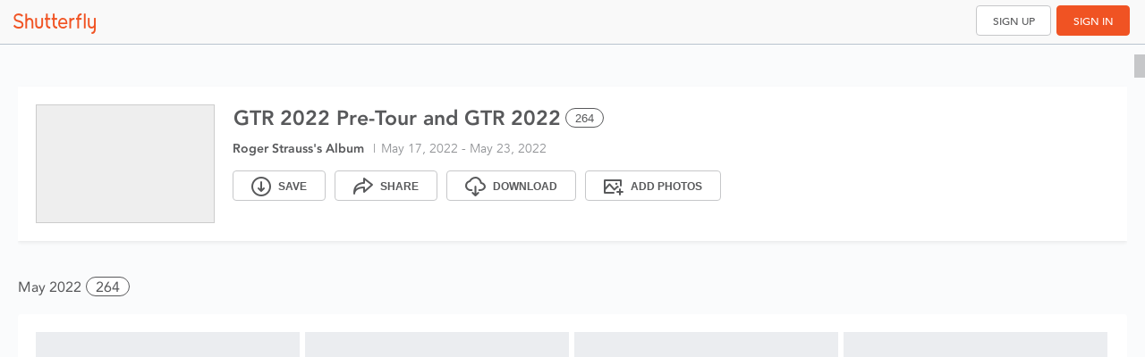

--- FILE ---
content_type: text/html; charset=utf-8
request_url: https://photos.shutterfly.com/story_invite/5fefa9d0-2fa2-45f8-bfc0-873b530bc190?cid=SHARALLI&_branch_match_id=1542635179637170648&_branch_referrer=H4sIAAAAAAAAA8soKSkottLXz8nMy9YrzigtKUktSsup1EvOz9XP8zWyCDcqMcwoTLKvK0pNSy0qysxLj08qyi8vTi2ydc4oys9NBQAn4OrWQQAAAA%3D%3D
body_size: 3678
content:
<!DOCTYPE html>
<!--[if IE 8]>    <html class="lt-ie10 lt-ie9"> <![endif]-->
<!--[if IE 9]>    <html class="lt-ie10"> <![endif]-->
<!--[if gt IE 9]><!--> <html> <!--<![endif]-->
    <head>
        <meta charset="utf-8">
        <meta name="viewport" content="user-scalable=no, initial-scale=1.0, maximum-scale=1.0, width=device-width">
        <meta name="apple-mobile-web-app-capable" content="yes">
        <meta name="apple-mobile-web-app-status-bar-style" content="black">
        <meta name="google" value="notranslate">
        <meta name="pinterest" content="nopin" />
        <meta content="Shutterfly Photos. Finally, the perfect solution for all your photos. Effortlessly gather, quickly find, and magically create." name="description" /><meta content="Shutterfly, ThisLife, Online photo storage, online photo sharing, photo gifts, photos" name="keywords" /><meta content="summary" name="twitter:card" /><meta content="@shutterfly" name="twitter:site" /><meta content="Shutterfly Photos. Finally, the perfect solution for all your photos." name="twitter:title" /><meta content="Shutterfly Photos helps you gather and organize your photos and videos so you can easily find, share and enjoy them anywhere." name="twitter:description" /><meta content="https://photos.shutterfly.com/story_invite/5fefa9d0-2fa2-45f8-bfc0-873b530bc190?cid=SHARALLI&amp;_branch_match_id=1542635179637170648&amp;_branch_referrer=H4sIAAAAAAAAA8soKSkottLXz8nMy9YrzigtKUktSsup1EvOz9XP8zWyCDcqMcwoTLKvK0pNSy0qysxLj08qyi8vTi2ydc4oys9NBQAn4OrWQQAAAA%3D%3D" name="twitter:url" /><meta content="//d1ftt6yfh3p68d.cloudfront.net/logos/Shutterfly-Logo-Icon1024.png" name="twitter:image" /><meta content="Shutterfly Photos" name="og:site_name" /><meta content="https://photos.shutterfly.com/story_invite/5fefa9d0-2fa2-45f8-bfc0-873b530bc190?cid=SHARALLI&amp;_branch_match_id=1542635179637170648&amp;_branch_referrer=H4sIAAAAAAAAA8soKSkottLXz8nMy9YrzigtKUktSsup1EvOz9XP8zWyCDcqMcwoTLKvK0pNSy0qysxLj08qyi8vTi2ydc4oys9NBQAn4OrWQQAAAA%3D%3D" name="og:url" /><meta content="Shutterfly Photos. Finally, the perfect solution for all your photos." name="og:title" /><meta content="Shutterfly Photos helps you gather and organize your photos and videos so you can easily find, share and enjoy them anywhere." name="og:description" /><meta content="//d1ftt6yfh3p68d.cloudfront.net/logos/Shutterfly-Logo-Icon1024.png" name="og:image" /><meta content="178406241888" name="fb:app_id" />
        <link rel="stylesheet" type="text/css" href="https://d1ftt6yfh3p68d.cloudfront.net/cm-fonts-avenir/css/photos.css" />

<style type="text/css">
  @font-face {
    font-family: 'JeffScriptBold';
    src: url('/assets/jeffscripbold-webfont.eot');
    src: url('/assets/jeffscripbold-webfont.eot?#iefix'), url('/assets/jeffscripbold-webfont.woff'), url('/assets/jeffscripbold-webfont.ttf'), url('/assets/jeffscripbold-webfont.svg#JeffScriptBold');
    font-weight: normal;
    font-style: normal;
  }

  /* cyrillic-ext */
  @font-face {
    font-family: 'Montserrat';
    font-style: normal;
    font-weight: 400;
    font-display: swap;
    src: local('Montserrat Regular'), local('Montserrat-Regular'), url(https://fonts.gstatic.com/s/montserrat/v14/JTUSjIg1_i6t8kCHKm459WRhyyTh89ZNpQ.woff2) format('woff2');
    unicode-range: U+0460-052F, U+1C80-1C88, U+20B4, U+2DE0-2DFF, U+A640-A69F, U+FE2E-FE2F;
  }

  /* cyrillic */
  @font-face {
    font-family: 'Montserrat';
    font-style: normal;
    font-weight: 400;
    font-display: swap;
    src: local('Montserrat Regular'), local('Montserrat-Regular'), url(https://fonts.gstatic.com/s/montserrat/v14/JTUSjIg1_i6t8kCHKm459W1hyyTh89ZNpQ.woff2) format('woff2');
    unicode-range: U+0400-045F, U+0490-0491, U+04B0-04B1, U+2116;
  }

  /* vietnamese */
  @font-face {
    font-family: 'Montserrat';
    font-style: normal;
    font-weight: 400;
    font-display: swap;
    src: local('Montserrat Regular'), local('Montserrat-Regular'), url(https://fonts.gstatic.com/s/montserrat/v14/JTUSjIg1_i6t8kCHKm459WZhyyTh89ZNpQ.woff2) format('woff2');
    unicode-range: U+0102-0103, U+0110-0111, U+1EA0-1EF9, U+20AB;
  }

  /* latin-ext */
  @font-face {
    font-family: 'Montserrat';
    font-style: normal;
    font-weight: 400;
    font-display: swap;
    src: local('Montserrat Regular'), local('Montserrat-Regular'), url(https://fonts.gstatic.com/s/montserrat/v14/JTUSjIg1_i6t8kCHKm459WdhyyTh89ZNpQ.woff2) format('woff2');
    unicode-range: U+0100-024F, U+0259, U+1E00-1EFF, U+2020, U+20A0-20AB, U+20AD-20CF, U+2113, U+2C60-2C7F, U+A720-A7FF;
  }

  /* latin */
  @font-face {
    font-family: 'Montserrat';
    font-style: normal;
    font-weight: 400;
    font-display: swap;
    src: local('Montserrat Regular'), local('Montserrat-Regular'), url(https://fonts.gstatic.com/s/montserrat/v14/JTUSjIg1_i6t8kCHKm459WlhyyTh89Y.woff2) format('woff2');
    unicode-range: U+0000-00FF, U+0131, U+0152-0153, U+02BB-02BC, U+02C6, U+02DA, U+02DC, U+2000-206F, U+2074, U+20AC, U+2122, U+2191, U+2193, U+2212, U+2215, U+FEFF, U+FFFD;
  }
</style>
        <link rel="stylesheet" href="//d3j6qtaf6p78dj.cloudfront.net/assets/20260121-1709-f1bcd61/modules/share/manifest-31684b77dec31a5753f4305affbcf563083c5083d8d43edf29115198cfb0c825.css" />
        <title>Shutterfly</title>
        <meta http-equiv="Content-Type" content="text/html; charset=iso-8859-1" />
        
<script src="//cdn.staticsfly.com/sfly-sso-client/dist/zuul.js" type="text/javascript"></script>

        <meta name="csrf-param" content="authenticity_token" />
<meta name="csrf-token" content="ueJXXzkMqAPcKRpzXdp8fYwdWjxP61BUY_7hk-tmXIeF02JzZA-ia8towz75rS24sdI1gDrpcMFy2vTre0FwvQ" />
    </head>
    <body>
        <div id="general-live-region" class="sr-only" aria-live="assertive" aria-atomic="true"></div>
        <div id="main_wrap">
            <div class="loading-wrap">
                <div id="clouds">
                    <span></span>
                    <h3>Loading Photos&hellip;</h3>
                </div>
            </div>
        </div>
        <!-- Javascript at the bottom -->
        <script src="//ajax.googleapis.com/ajax/libs/jquery/1.7.2/jquery.min.js"></script><script>window.jQuery || document.write('<script src="//d3j6qtaf6p78dj.cloudfront.net/assets/20260121-1709-f1bcd61/lib/jquery-1.7.2.min-1ec1c321e830761ff2f5bc09e4e59fbbde464ed1a1f4003e948fbf81a0895fa3.js" type="text/javascript"><\/script>');</script>
        <script>
  (function(){
    // 1 place for all our fingerprinted assets passed to JS
    window.ThisLife = window.ThisLife || {};
    var TM = ThisLife.manifest = {
      sitecatalyst: "//d3j6qtaf6p78dj.cloudfront.net/assets/20260121-1709-f1bcd61/lib/sitecatalyst-5dffdfc98bef3d0ccd7140e0d5c19c83acc48361c65a222d5f5142c4da013da9.js",
      macUploader: "https://sflyphotos-static.s3.amazonaws.com/uploaders/mac/shutterfly_uploader.dmg",
      winUploader: "https://sflyphotos-static.s3.amazonaws.com/uploaders/win/shutterfly_uploader.exe",
      macPhotosExtension: "https://sflyphotos-static.s3.amazonaws.com/uploaders/mac/shutterfly_share_extension.dmg",
      macPhotosExtnInstructions: "https://www.shutterfly.com/downloads/install_pl.jsp?pl=macphoto&d=0",
      swipeview: "//d3j6qtaf6p78dj.cloudfront.net/assets/20260121-1709-f1bcd61/lib/swipeview-d71c540f6482b11cdf83dde22d5320676ae2ea44d9494df77d0e8c4b0c20e469.js",
      jCrop: "//d3j6qtaf6p78dj.cloudfront.net/assets/20260121-1709-f1bcd61/lib/jquery.jcrop-d7de0f50e069d336695e9d01d9a06e3b625e95dcf48076f5b7ea3541e4f6eb0d.js",
      afs: "//d3j6qtaf6p78dj.cloudfront.net/assets/20260121-1709-f1bcd61/lib/afs-min-8752ec82b07821dcb1e515949306e325b12a746e4caf112373d29380f4d99e16.js",
    };
  }());
</script>

        
        <script src="//d3j6qtaf6p78dj.cloudfront.net/assets/20260121-1709-f1bcd61/share/manifest-f86bf64af72fba8de3b5d358ef8a2c9b5716abc2aa96724e8525836702b81363.js"></script>

        <script>

    function getCookieFS(name) {
        try {
            var match = document.cookie.match(new RegExp('(^| )' + name + '=([^;]+)'));
            if (match !== null && match.length === 3) {
                return match[2];
            } else {
                return null;
            }
        } catch (err) {
            console.warn("FS: unexpected exception in getcookie : " + err);
            return null;
        }
    }

    if (getCookieFS('FSForPhotos') !== null && getCookieFS('FSreal') !== null) {
        // FS code start
        window['_fs_debug'] = false;
        window['_fs_host'] = 'fullstory.com';
        window['_fs_org'] = 'HZB6B';
        window['_fs_namespace'] = 'FS';
        (function (m, n, e, t, l, o, g, y) {
            if (e in m) {
                if (m.console && m.console.log) {
                    m.console.log('FullStory namespace conflict. Please set window["_fs_namespace"].');
                }
                return;
            }
            g = m[e] = function (a, b, s) {
                g.q ? g.q.push([a, b, s]) : g._api(a, b, s);
            };
            g.q = [];
            o = n.createElement(t);
            o.async = 1;
            o.src = 'https://' + _fs_host + '/s/fs.js';
            y = n.getElementsByTagName(t)[0];
            y.parentNode.insertBefore(o, y);
            g.identify = function (i, v, s) {
                g(l, {uid: i}, s);
                if (v) g(l, v, s)
            };
            g.setUserVars = function (v, s) {
                g(l, v, s)
            };
            g.event = function (i, v, s) {
                g('event', {n: i, p: v}, s)
            };
            g.shutdown = function () {
                g("rec", !1)
            };
            g.restart = function () {
                g("rec", !0)
            };
            g.consent = function (a) {
                g("consent", !arguments.length || a)
            };
            g.identifyAccount = function (i, v) {
                o = 'account';
                v = v || {};
                v.acctId = i;
                g(o, v)
            };
            g.clearUserCookie = function () {
            };
        })(window, document, window['_fs_namespace'], 'script', 'user');
        // FS code end
    }

</script>

        <script type="text/javascript">
  window.$sflyBridge = 'loading';
</script>

<!-- DTL -->
<script type="text/javascript">
  try {
    var dtlUrl = "https://www.shutterfly.com/rest/omnitureDTL/adobeDTM.siteCatalyst.DTL";
    document.write("<script type=\"text\/javascript\" src=\"" + dtlUrl + "\"><\/script>");
  } catch(ex) {
    console.warn(ex.message);
  }
</script>


<!-- Fill DTL with initial data. -->
<script type="text/javascript">
  if (window.DTLSiteFeatureEnabled) {
    var data = {
      delayedPageLoad: true
    };

    try {
      window.$omnitureDTL.putOmnitureJSPData(location.origin, data);
    } catch (ex) {
      console.warn(ex.message);
    }
  }
</script>

<!-- Adobe SatelliteLib -->
<script type="text/javascript">
  if (window.DTLSiteFeatureEnabled && window.SatelliteLibURL) {
    try {
      document.write("<script type=\"text\/javascript\" src=\"" + window.SatelliteLibURL + "\"\><\/script>");
    } catch(ex) {
      console.warn(ex.message);
    }
  }
</script>

          <div class="mboxDefault"></div>
          <script type="text/javascript">
            ThisLife.Helper.Features.startTestAndTarget({"ip":"NEW_AUTH","upload_source":"UPP_DROPDOWN","bump_timeout":"UPLOAD_TIMEOUT_TEST","albumReceiver":"ALBUM_RECEIVER","magicshop":"MAGICSHOP_ENABLED","webTest":"PHOTOS_WEB_TEST"}, 5000);
          </script>
        <script type="text/javascript">
            (function(b,r,a,n,c,h,_,s,d,k){if(!b[n]||!b[n]._q){for(;s<_.length;)c(h,_[s++]);d=r.createElement(a);d.async=1;d.src="https://cdn.branch.io/branch-latest.min.js";k=r.getElementsByTagName(a)[0];k.parentNode.insertBefore(d,k);b[n]=h}})(window,document,"script","branch",function(b,r){b[r]=function(){b._q.push([r,arguments])}},{_q:[],_v:1},"addListener applyCode banner closeBanner creditHistory credits data deepview deepviewCta first getCode init link logout redeem referrals removeListener sendSMS setBranchViewData setIdentity track validateCode".split(" "), 0);
            branch.init("key_live_nfwlg2V4nUnAtIehHW61zafgCAnYnfZV");
            (function() {
                require(['ThisLife.ShareApplication'], function(ShareApplication){
                    ThisLife.app = new ShareApplication();
                    ThisLife.app.start();
                });
            }())
        </script>
    </body>
</html>


--- FILE ---
content_type: text/css
request_url: https://cdn.staticsfly.com/share-widget/builds/sharewidget-20250529-241-3fbeb7f0-d301/dist/css/share.css
body_size: 16763
content:
@font-face{font-family:Avenir LT;font-weight:200;src:url(https://cdn.staticsfly.com/css/fonts/3511a780-31ca-4ee1-9083-89b1b7185748.eot?iefix);src:local("Avenir LT W01 35 Light"),url(https://cdn.staticsfly.com/css/fonts/d60d9067-a8cc-48e8-a300-9bd2a5711c3c.woff2) format("woff2"),url(https://cdn.staticsfly.com/css/fonts/c4352a95-7a41-48c1-83ce-d8ffd2a3b118.woff) format("woff"),url(https://cdn.staticsfly.com/css/fonts/3e419b5b-c789-488d-84cf-a64009cc308e.ttf) format("truetype"),url(https://cdn.staticsfly.com/css/fonts/ca038835-1be3-4dc5-ba25-be1df6121499.svg#ca038835-1be3-4dc5-ba25-be1df6121499) format("svg");*src: url(https://cdn.staticsfly.com/css/fonts/3511a780-31ca-4ee1-9083-89b1b7185748.eot?iefix) format("eot"); font-display: swap;{}}@font-face{font-family:Avenir LT;font-weight:300;src:url(https://cdn.staticsfly.com/css/fonts/4f32268f-fd86-4960-b72c-4bb1ba75ec6f.eot?iefix);src:local("Avenir LT W01 45 Book"),url(https://cdn.staticsfly.com/css/fonts/ae997def-3475-4eea-881e-512aab6849ab.woff2) format("woff2"),url(https://cdn.staticsfly.com/css/fonts/939cba03-5b40-4d01-9bc5-7589eca863db.woff) format("woff"),url(https://cdn.staticsfly.com/css/fonts/849bc5b9-a2ff-4343-977b-26ba8bd24a60.ttf) format("truetype"),url(https://cdn.staticsfly.com/css/fonts/f67fa3b5-c1d1-488f-8e60-a828b9ad56a4.svg#f67fa3b5-c1d1-488f-8e60-a828b9ad56a4) format("svg");*src: url(https://cdn.staticsfly.com/css/fonts/4f32268f-fd86-4960-b72c-4bb1ba75ec6f.eot?iefix) format("eot"); font-display: swap;{}}@font-face{font-family:Avenir LT;font-weight:400;src:url(https://cdn.staticsfly.com/css/fonts/2f5a6074-badc-4e08-83f1-ed67fe5c3d7c.eot?iefix);src:local("Avenir LT W01 55 Roman"),url(https://cdn.staticsfly.com/css/fonts/73cdae28-e658-48a5-8c69-b29d06ea3489.woff2) format("woff2"),url(https://cdn.staticsfly.com/css/fonts/b9ebb19d-88c1-4cbd-9baf-cf51972422ec.woff) format("woff"),url(https://cdn.staticsfly.com/css/fonts/5ed4f98e-9044-4810-88ff-74d412c1351f.ttf) format("truetype"),url(https://cdn.staticsflstaticsfly.com/css/fonts/4cb16859-16ca-4342-b89c-292dc83266af.svg#4cb16859-16ca-4342-b89c-292dc83266af) format("svg");*src: url(https://cdn.staticsfly.com/css/fonts/2f5a6074-badc-4e08-83f1-ed67fe5c3d7c.eot?iefix) format("eot"); font-display: swap;{}}@font-face{font-family:Avenir LT;font-weight:600;src:url(https://cdn.staticsfly.com/css/fonts/212ab03d-5db2-4d6a-b94c-171cc702aa51.eot?iefix);src:local("Avenir LT W01 65 Medium"),url(https://cdn.staticsfly.com/css/fonts/6a1f1913-e448-4581-8ed2-e8b89b782781.woff2) format("woff2"),url(https://cdn.staticsfly.com/css/fonts/2cac77ec-9bc0-4ee7-87e4-27650190744f.woff) format("woff"),url(https://cdn.staticsfly.com/css/fonts/aaf11848-aac2-4d09-9a9c-aac5ff7b8ff4.ttf) format("truetype"),url(https://cdn.staticsfly.com/css/fonts/294099f3-8d00-4676-afc5-5e9d8d43ad69.svg#294099f3-8d00-4676-afc5-5e9d8d43ad69) format("svg");*src: url(https://cdn.staticsfly.com/css/fonts/212ab03d-5db2-4d6a-b94c-171cc702aa51.eot?iefix) format("eot"); font-display: swap;{}}@font-face{font-family:Avenir LT;font-weight:700;src:url(https://cdn.staticsfly.com/css/fonts/f61bf0f6-c193-4100-b940-12a1a01dcee5.eot?iefix);src:local("Avenir LT W01 85 Heavy"),url(https://cdn.staticsfly.com/css/fonts/2403c80e-44ad-45dd-b9b9-5de6571f1a0e.woff2) format("woff2"),url(https://cdn.staticsfly.com/css/fonts/7147ec3a-8ff8-4ec9-8c5c-bd1571dc6ae6.woff) format("woff"),url(https://cdn.staticsfly.com/css/fonts/d1dc54b2-878d-4693-8d6e-b442e99fef68.ttf) format("truetype"),url(https://cdn.staticsfly.com/css/fonts/731dd4d3-64da-427d-ba61-01575b3cf3f7.svg#731dd4d3-64da-427d-ba61-01575b3cf3f7) format("svg");*src: url(https://cdn.staticsfly.com/css/fonts/f61bf0f6-c193-4100-b940-12a1a01dcee5.eot?iefix) format("eot"); font-display: swap;{}}@font-face{font-family:Avenir LT;font-weight:800;src:url(https://cdn.staticsfly.com/css/fonts/a24b3f55-c8c8-41a1-a77e-7cdf417d82f6.eot?iefix);src:local("Avenir LT W01 95 Black"),url(https://cdn.staticsfly.com/css/fonts/f079f0a2-f543-4abb-8654-a392e330769f.woff2) format("woff2"),url(https://cdn.staticsfly.com/css/fonts/5a05cf7f-f332-456f-ae67-d8c26e0d35b3.woff) format("woff"),url(https://cdn.staticsfly.com/css/fonts/c33278bc-988e-440b-b4be-6acc095e6044.ttf) format("truetype"),url(https://cdn.staticsfly.com/css/fonts/7bdad4a5-289b-42f9-b6fa-c5883b9e9f23.svg#7bdad4a5-289b-42f9-b6fa-c5883b9e9f23) format("svg");*src: url(https://cdn.staticsfly.com/css/fonts/a24b3f55-c8c8-41a1-a77e-7cdf417d82f6.eot?iefix) format("eot"); font-display: swap;{}}@font-face{font-family:"Avenir LT W01 35 Light";src:url(https://cdn.staticsfly.com/css/fonts/3511a780-31ca-4ee1-9083-89b1b7185748.eot?iefix);src:local("Avenir LT W01 35 Light"),url(https://cdn.staticsfly.com/css/fonts/d60d9067-a8cc-48e8-a300-9bd2a5711c3c.woff2) format("woff2"),url(https://cdn.staticsfly.com/css/fonts/c4352a95-7a41-48c1-83ce-d8ffd2a3b118.woff) format("woff"),url(https://cdn.staticsfly.com/css/fonts/3e419b5b-c789-488d-84cf-a64009cc308e.ttf) format("truetype"),url(https://cdn.staticsfly.com/css/fonts/ca038835-1be3-4dc5-ba25-be1df6121499.svg#ca038835-1be3-4dc5-ba25-be1df6121499) format("svg");*src: url(https://cdn.staticsfly.com/css/fonts/3511a780-31ca-4ee1-9083-89b1b7185748.eot?iefix) format("eot"); font-display: swap;{}}@font-face{font-family:"Avenir LT W01 45 Book";src:url(https://cdn.staticsfly.com/css/fonts/4f32268f-fd86-4960-b72c-4bb1ba75ec6f.eot?iefix);src:local("Avenir LT W01 45 Book"),url(https://cdn.staticsfly.com/css/fonts/ae997def-3475-4eea-881e-512aab6849ab.woff2) format("woff2"),url(https://cdn.staticsfly.com/css/fonts/939cba03-5b40-4d01-9bc5-7589eca863db.woff) format("woff"),url(https://cdn.staticsfly.com/css/fonts/849bc5b9-a2ff-4343-977b-26ba8bd24a60.ttf) format("truetype"),url(https://cdn.staticsfly.com/css/fonts/f67fa3b5-c1d1-488f-8e60-a828b9ad56a4.svg#f67fa3b5-c1d1-488f-8e60-a828b9ad56a4) format("svg");*src: url(https://cdn.staticsfly.com/css/fonts/4f32268f-fd86-4960-b72c-4bb1ba75ec6f.eot?iefix) format("eot"); font-display: swap;{}}@font-face{font-family:"Avenir LT W01 55 Roman";src:url(https://cdn.staticsfly.com/css/fonts/2f5a6074-badc-4e08-83f1-ed67fe5c3d7c.eot?iefix);src:local("Avenir LT W01 55 Roman"),url(https://cdn.staticsfly.com/css/fonts/73cdae28-e658-48a5-8c69-b29d06ea3489.woff2) format("woff2"),url(https://cdn.staticsfly.com/css/fonts/b9ebb19d-88c1-4cbd-9baf-cf51972422ec.woff) format("woff"),url(https://cdn.staticsfly.com/css/fonts/5ed4f98e-9044-4810-88ff-74d412c1351f.ttf) format("truetype"),url(https://cdn.staticsfly.com/css/fonts/4cb16859-16ca-4342-b89c-292dc83266af.svg#4cb16859-16ca-4342-b89c-292dc83266af) format("svg");*src: url(https://cdn.staticsfly.com/css/fonts/2f5a6074-badc-4e08-83f1-ed67fe5c3d7c.eot?iefix) format("eot"); font-display: swap;{}}@font-face{font-family:"Avenir LT W01 65 Medium";src:url(https://cdn.staticsfly.com/css/fonts/212ab03d-5db2-4d6a-b94c-171cc702aa51.eot?iefix);src:local("Avenir LT W01 65 Medium"),url(https://cdn.staticsfly.com/css/fonts/6a1f1913-e448-4581-8ed2-e8b89b782781.woff2) format("woff2"),url(https://cdn.staticsfly.com/css/fonts/2cac77ec-9bc0-4ee7-87e4-27650190744f.woff) format("woff"),url(https://cdn.staticsfly.com/css/fonts/aaf11848-aac2-4d09-9a9c-aac5ff7b8ff4.ttf) format("truetype"),url(https://cdn.staticsfly.com/css/fonts/294099f3-8d00-4676-afc5-5e9d8d43ad69.svg#294099f3-8d00-4676-afc5-5e9d8d43ad69) format("svg");*src: url(https://cdn.staticsfly.com/css/fonts/212ab03d-5db2-4d6a-b94c-171cc702aa51.eot?iefix) format("eot"); font-display: swap;{}}@font-face{font-family:"Avenir LT W01 85 Heavy";src:url(https://cdn.staticsfly.com/css/fonts/f61bf0f6-c193-4100-b940-12a1a01dcee5.eot?iefix);src:local("Avenir LT W01 85 Heavy"),url(https://cdn.staticsfly.com/css/fonts/2403c80e-44ad-45dd-b9b9-5de6571f1a0e.woff2) format("woff2"),url(https://cdn.staticsfly.com/css/fonts/7147ec3a-8ff8-4ec9-8c5c-bd1571dc6ae6.woff) format("woff"),url(https://cdn.staticsfly.com/css/fonts/d1dc54b2-878d-4693-8d6e-b442e99fef68.ttf) format("truetype"),url(https://cdn.staticsfly.com/css/fonts/731dd4d3-64da-427d-ba61-01575b3cf3f7.svg#731dd4d3-64da-427d-ba61-01575b3cf3f7) format("svg");*src: url(https://cdn.staticsfly.com/css/fonts/f61bf0f6-c193-4100-b940-12a1a01dcee5.eot?iefix) format("eot"); font-display: swap;{}}@font-face{font-family:"Avenir LT W01 95 Black";src:url(https://cdn.staticsfly.com/css/fonts/a24b3f55-c8c8-41a1-a77e-7cdf417d82f6.eot?iefix);src:local("Avenir LT W01 95 Black"),url(https://cdn.staticsfly.com/css/fonts/f079f0a2-f543-4abb-8654-a392e330769f.woff2) format("woff2"),url(https://cdn.staticsfly.com/css/fonts/5a05cf7f-f332-456f-ae67-d8c26e0d35b3.woff) format("woff"),url(https://cdn.staticsfly.com/css/fonts/c33278bc-988e-440b-b4be-6acc095e6044.ttf) format("truetype"),url(https://cdn.staticsfly.com/css/fonts/7bdad4a5-289b-42f9-b6fa-c5883b9e9f23.svg#7bdad4a5-289b-42f9-b6fa-c5883b9e9f23) format("svg");*src: url(https://cdn.staticsfly.com/css/fonts/a24b3f55-c8c8-41a1-a77e-7cdf417d82f6.eot?iefix) format("eot"); font-display: swap;{}}.avenir35Light{font-family:"Avenir LT W01 35 Light",Verdana,Arial,sans-serif}.avenir45Book{font-family:"Avenir LT W01 45 Book",Verdana,Arial,sans-serif}.avenir55Roman{font-family:"Avenir LT W01 55 Roman",Verdana,Arial,sans-serif}.avenir65Medium{font-family:"Avenir LT W01 65 Medium",Verdana,Arial,sans-serif}.avenir85Heavy{font-family:"Avenir LT W01 85 Heavy",Verdana,Arial,sans-serif}.avenir95Black{font-family:"Avenir LT W01 95 Black",Verdana,Arial,sans-serif}.sfly-share{display:flex;align-items:center;justify-content:center;position:fixed;top:0px;left:0px;width:100%;height:100%;z-index:9999}.sfly-share *{margin:0;padding:0;box-sizing:border-box;font-family:Avenir LT,Verdana,Arial,sans-serif;user-select:none;-webkit-user-select:none;-webkit-tap-highlight-color:transparent}.sfly-share:before{content:"";display:block;position:fixed;top:0;left:0;width:100%;height:100%;background-color:#0006}.sfly-share p{margin-bottom:20px;font-size:13px}.sfly-share [contenteditable]{-webkit-user-select:text;user-select:text}#share-widget-notification{visibility:hidden;min-width:250px;background-color:#fff;color:#000;text-align:center;border-radius:2px;padding:16px;position:fixed;z-index:1;left:0%;bottom:0px;font-size:17px;box-shadow:3px 3px #f3f4f6}#share-widget-notification>p{color:#000;padding:5px;font-size:15px}#share-widget-notification.show{visibility:visible}@-webkit-keyframes fadein{0%{opacity:0}to{opacity:1}}@keyframes fadein{0%{opacity:0}to{opacity:1}}@-webkit-keyframes fadeout{0%{opacity:1}to{opacity:0}}@keyframes fadeout{0%{opacity:1}to{opacity:0}}.sfly-share .sfly-share-modal{display:flex;flex-direction:column;flex-wrap:nowrap;position:relative;width:100%;height:100%;background-color:#fff;color:#58595b;overflow:hidden}@media (min-width: 768px){.sfly-share .sfly-share-modal{width:400px;height:500px;border-radius:6px;box-shadow:0 5px 15px #00000014,0 2px 4px #0000001c}}.sfly-share .sfly-share-header{display:flex;align-items:center;flex-basis:93px;flex-grow:0;flex-shrink:0;width:auto;height:93px;margin:0 32px;line-height:93px;font-size:23px;color:#58595b}.sfly-share .sfly-share-header .sfly-share-header-back{position:absolute;left:5px;width:12px;height:15px;padding:20px 20px 20px 10px;cursor:pointer;z-index:1}.sfly-share .sfly-share-header .sfly-share-header-back:before{content:"";position:relative;display:block;top:-8px;width:12px;height:12px;transform:rotate(45deg);border-left:2px solid #58595b;border-bottom:2px solid #58595b}.sfly-share .sfly-share-header .sfly-share-header-close{position:absolute;top:36px;right:16px;width:22px;height:22px;font-size:28px;line-height:20px;text-align:center;color:#58595b;cursor:pointer}.sfly-share .sfly-share-modal.touch .sfly-share-header .sfly-share-header-back{padding-right:50px}.sfly-share .sfly-share-content{flex-basis:auto;flex-grow:1;flex-shrink:1;width:auto;overflow:auto}.sfly-share .sfly-share-content>div{padding:0 32px}.sfly-share .sfly-share-footer{flex-basis:68px;flex-grow:0;flex-shrink:0;display:flex;flex-direction:row-reverse;flex-wrap:nowrap;align-items:center;justify-content:space-between;justify-items:flex-end;width:auto;height:68px;padding:0 16px;background-color:#f9fafc;box-shadow:inset 0 1px #dcdee1}@media (min-width: 768px){.sfly-share .sfly-share-footer{border-bottom-left-radius:6px;border-bottom-right-radius:6px}}.sfly-share-addressbook .sfly-share-addressbook-content{display:flex;flex-direction:row;flex-wrap:nowrap;justify-items:center;align-items:center;height:50px;border-bottom:1px solid #dcdee1}.sfly-share-addressbook .sfly-share-addressbook-content .sfly-share-addressbook-checkbox{flex-grow:0;flex-shrink:0}.sfly-share-addressbook .sfly-share-addressbook-content .sfly-share-addressbook-checkbox.contact-selected{border-radius:6px;background-color:#f05323;cursor:default}.sfly-share-addressbook .sfly-share-addressbook-content .sfly-share-addressbook-checkbox.contact-disabled{opacity:.5;cursor:default}.sfly-share-addressbook .sfly-share-addressbook-content .sfly-share-addressbook-checkbox label{display:block;position:relative;width:22px;height:22px;border:1px solid #dcdee1;border-radius:6px;background-color:#fff;cursor:pointer}.sfly-share-addressbook .sfly-share-addressbook-content .sfly-share-addressbook-checkbox label:before,.sfly-share-addressbook .sfly-share-addressbook-content .sfly-share-addressbook-checkbox label:after{content:"";position:absolute;top:5px;left:10px;width:2px;height:10px;background-color:#fff;transform:rotate(45deg)}.sfly-share-addressbook .sfly-share-addressbook-content .sfly-share-addressbook-checkbox label:after{top:10px;left:6px;height:4px;transform:rotate(-45deg)}.sfly-share-addressbook .sfly-share-addressbook-content .sfly-share-addressbook-checkbox.contact-selected>label{background-color:#f05323;border-color:#f05323;cursor:default}.sfly-share-addressbook .sfly-share-addressbook-content .sfly-share-addressbook-contact-info{display:flex;flex-basis:auto;flex-grow:1;flex-shrink:1;flex-direction:column;justify-items:center;margin-left:30px;z-index:1}.sfly-share-addressbook .sfly-share-addressbook-content .sfly-share-addressbook-contact-info .sfly-share-addressbook-contact-info-name{color:#58595b;font-size:16px;line-height:22px}.sfly-share-addressbook .sfly-share-addressbook-content .sfly-share-addressbook-contact-info .sfly-share-addressbook-contact-info-email{color:#929497;font-size:13px;line-height:19px}.sfly-share-addressbook-footer{width:100%;display:flex;flex-direction:row;justify-content:space-between;align-items:center}.sfly-share .sfly-share-link-content{display:flex;flex-direction:column;flex-basis:auto;flex-grow:1;flex-shrink:1;flex-wrap:nowrap;height:100%;-moz-user-select:text;-khtml-user-select:text;-webkit-user-select:text;-ms-user-select:text;outline:0}.sfly-share .sfly-share-link-content .sfly-share-album-header{margin-bottom:8px;font-size:16px;font-weight:700;line-height:22px}.sfly-share .sfly-share-link-content .sfly-share-album-content{display:flex;flex-direction:row;flex-wrap:nowrap;padding-bottom:6px;font-size:13px;line-height:18px}.sfly-share .sfly-share-link-content .sfly-share-album-content.sfly-share-link{user-select:text;-moz-user-select:text;-khtml-user-select:text;-webkit-user-select:text;-ms-user-select:text}.sfly-share .sfly-share-spinner{display:flex;align-items:center;justify-content:center;flex-basis:100%;flex-grow:1;flex-shrink:1}.sfly-share .sfly-share-spinner .sfly-share-icon-spinner{background:url([data-uri]) no-repeat center;animation:infinite-spinner 2s linear infinite}@media screen and (-webkit-min-device-pixel-ratio: 2),screen and (min--moz-device-pixel-ratio: 2),screen and (-moz-min-device-pixel-ratio: 2),screen and (-o-min-device-pixel-ratio: 2/1),screen and (min-device-pixel-ratio: 2),screen and (min-resolution: 192dpi),screen and (min-resolution: 2dppx){.sfly-share .sfly-share-spinner .sfly-share-icon-spinner{background:url([data-uri]) no-repeat center;background-size:71px 71px}}@keyframes infinite-spinner{0%{transform:rotate(0)}to{transform:rotate(360deg)}}.sfly-share .sfly-share-email{position:relative}.sfly-share .sfly-share-email .sfly-share-email-ab-wrapper{width:100%;display:flex;justify-content:flex-end}.sfly-share .sfly-share-email .sfly-share-email-ab-wrapper .sfly-share-email-ab-link{color:#1aaeba;font-size:13px;font-weight:400;text-align:right;cursor:pointer;width:26%}.sfly-share .sfly-share-email .sfly-share-email-to{position:relative;margin-bottom:40px}.sfly-share .sfly-share-email .sfly-share-email-header{margin-bottom:8px;font-size:16px;font-weight:700;line-height:22px}.sfly-share .sfly-share-email .sfly-share-email-content{display:flex;flex-direction:row;flex-wrap:nowrap;padding-bottom:2px;border-bottom:1px solid #dcdee1;font-size:13px;font-weight:700;line-height:18px}.sfly-share .sfly-share-email .sfly-share-email-content .sfly-share-email-label{flex-grow:0;margin:0 10px 4px 0;font-size:inherit;line-height:24px}.sfly-share .sfly-share-email .sfly-share-email-content .sfly-share-email-input{flex-basis:auto;flex-grow:1;flex-shrink:1;display:flex;flex-direction:row;flex-wrap:wrap}.sfly-share .sfly-share-email .sfly-share-email-content input[type=text]{flex-basis:100px;flex-grow:1;flex-shrink:1;margin:0 0 4px;padding:0;width:auto;height:inherit;min-width:100px;border:none;outline:none;font-size:inherit;line-height:24px;box-shadow:none;-webkit-user-select:text}.sfly-share .sfly-share-email .sfly-share-email-content input[type=text]::placeholder{color:#929497}.sfly-share .sfly-share-email .sfly-share-recipient{flex-grow:0;flex-shrink:0;display:flex;flex-direction:row;flex-wrap:nowrap;height:22px;margin:0 10px 6px 0;padding:0 10px;background-color:#fff;border:1px solid #58595b;border-radius:16px;color:#58595b;line-height:22px}.sfly-share .sfly-share-email .sfly-share-recipient .sfly-share-recipient-remove{margin-left:8px;color:#dcdee1}@media (hover: hover){.sfly-share .sfly-share-email .sfly-share-recipient:hover{background-color:#58595b;color:#fff}.sfly-share .sfly-share-email .sfly-share-recipient:hover .sfly-share-recipient-remove{color:#fff;cursor:pointer}}.sfly-share .sfly-share-email .sfly-share-recipient.active{background-color:#58595b;color:#fff}.sfly-share .sfly-share-email .sfly-share-recipient.active .sfly-share-recipient-remove{color:#fff}.sfly-share .sfly-share-email .sfly-share-recipient.error{background-color:#fff;border-color:#d0021b;color:#d0021b}.sfly-share .sfly-share-email .sfly-share-recipient.error .sfly-share-recipient-remove{color:#d0021b}.sfly-share .sfly-share-email .sfly-share-email-edit{position:absolute;left:0;width:100%;height:70px;margin-top:36px;padding:16px 16px 0;background-color:#fff;border:1px solid #929497;border-radius:8px;box-shadow:0 5px 15px #00000014,0 2px 4px #0000001c}.sfly-share .sfly-share-email .sfly-share-email-edit:before,.sfly-share .sfly-share-email .sfly-share-email-edit:after{content:" ";position:absolute;left:var(--offset-left);bottom:100%;width:0;height:0;border:solid transparent}.sfly-share .sfly-share-email .sfly-share-email-edit:before{border-color:transparent;border-bottom-color:#929497;border-width:11px;margin-left:-11px}.sfly-share .sfly-share-email .sfly-share-email-edit:after{border-color:transparent;border-bottom-color:#fff;border-width:10px;margin-left:-10px}.sfly-share .sfly-share-email .sfly-share-edit-wrapper{display:flex;flex-direction:row;flex-wrap:nowrap;height:32px}.sfly-share .sfly-share-email .sfly-share-edit-wrapper .sfly-share-edit-input{display:flex;flex-direction:row;flex-wrap:nowrap;align-items:center;flex-basis:auto;flex-grow:1;margin-right:16px;padding:0 8px;border:1px solid #dcdee1;border-radius:8px}.sfly-share .sfly-share-email .sfly-share-edit-wrapper .sfly-share-edit-input input[type=text]{margin:0;line-height:18px}.sfly-share .sfly-share-email .sfly-share-edit-wrapper .sfly-share-edit-input.error{border-color:#d0021b}.sfly-share .sfly-share-email .sfly-share-edit-wrapper .sfly-share-edit-input.error input[type=text]{color:#d0021b}.sfly-share .sfly-share-email .sfly-share-edit-wrapper .sfly-share-edit-input .sfly-share-edit-clear{width:22px;height:22px;font-size:28px;line-height:20px;text-align:center;color:#58595b;cursor:pointer}.sfly-share .sfly-share-email .sfly-share-button{height:32px!important;line-height:32px!important}.sfly-share .sfly-share-email .sfly-share-edit-error{margin:2px 8px;color:#d0021b;font-size:11px;line-height:14px;font-weight:lighter}.sfly-share .sfly-share-button{display:flex;flex-wrap:nowrap;align-items:center;justify-content:center;position:relative;color:#58595b;white-space:nowrap;cursor:pointer}.sfly-share .sfly-share-button.sfly-button-icon{font-size:13px;line-height:18px}@media (hover: hover){.sfly-share .sfly-share-button.sfly-button-icon:hover{color:#f05323}.sfly-share .sfly-share-button.sfly-button-icon:hover .sfly-share-icon{fill:#f05323}}.sfly-share .sfly-share-button.sfly-button-icon .sfly-share-icon{width:22px;height:22px;margin:0 8px;fill:#58595b;fill-rule:evenodd}.sfly-share .sfly-share-button.sfly-button-icon.sfly-share-fb-outline .sfly-share-icon{fill:#f9fafc;border:2px solid #58595b;background-color:#58595b}@media (hover: hover){.sfly-share .sfly-share-button.sfly-button-icon.sfly-share-fb-outline:hover .sfly-share-icon{border-color:#f05323;background-color:#f05323}}.sfly-share .sfly-share-button.sfly-button-social-facebook,.sfly-share .sfly-share-button.sfly-button-primary,.sfly-share .sfly-share-button.sfly-button-secondary{width:auto;height:36px;padding:0 16px;border-radius:4px;font-size:12px;line-height:36px;font-weight:700;text-transform:uppercase}.sfly-share .sfly-share-button.sfly-button-social-facebook .sfly-share-icon,.sfly-share .sfly-share-button.sfly-button-primary .sfly-share-icon,.sfly-share .sfly-share-button.sfly-button-secondary .sfly-share-icon{width:16px;height:16px;margin-right:10px;fill:#fff}@media (min-width: 768px){.sfly-share .sfly-share-button.sfly-button-social-facebook .sfly-share-icon,.sfly-share .sfly-share-button.sfly-button-primary .sfly-share-icon,.sfly-share .sfly-share-button.sfly-button-secondary .sfly-share-icon{display:inline-block}}.sfly-share .sfly-share-button.sfly-button-social-facebook{color:#fff;background-color:#5169a0}@media (hover: hover){.sfly-share .sfly-share-button.sfly-button-social-facebook:not(.button-disabled):hover{background-color:#2e4883}}.sfly-share .sfly-share-button.sfly-button-social-facebook.sfly-button-disabled{opacity:.5;cursor:default}.sfly-share .sfly-share-button.sfly-button-primary{color:#fff;background-color:#f05323}.sfly-share .sfly-share-button.sfly-button-primary.sfly-button-disabled{background-color:#f6c7b9;cursor:default}.sfly-share .sfly-share-button.sfly-button-secondary{background-color:transparent;border:1px solid #929497;border-radius:5px}.sfly-share .sfly-share-button.sfly-button-secondary.sfly-button-disabled{opacity:.5;cursor:default}@media (hover: hover){.sfly-share .sfly-share-button.sfly-button-secondary:not(.sfly-button-disabled):hover{border-color:#f05323;color:#f05323}}.sfly-share .sfly-share-button.sfly-button-secondary.sfly-button-selection-selected{background-color:#f05323;border-color:#f05323;color:#fff}@media (hover: hover){.sfly-share .sfly-share-button.sfly-button-secondary.sfly-button-selection-selected:not(.sfly-button-disabled):hover{border-color:#f05323;color:#fff}}.sfly-share .sfly-share-suggestions{display:flex;flex-direction:column;flex-wrap:nowrap}.sfly-share .sfly-share-suggestions .sfly-share-suggestion{display:flex;flex-direction:row;flex-wrap:nowrap;height:52px;border-bottom:1px solid #dcdee1}@media (hover: hover){.sfly-share .sfly-share-suggestions .sfly-share-suggestion:hover{background-color:#dcdee1;cursor:pointer}}.sfly-share .sfly-share-suggestions .sfly-share-suggestion .sfly-share-suggestion-avatar{flex-grow:0;flex-shrink:0;display:flex;align-items:center;margin:0 16px}.sfly-share .sfly-share-suggestions .sfly-share-suggestion .sfly-share-suggestion-avatar img{width:30px;height:30px;border-radius:30px}.sfly-share .sfly-share-suggestions .sfly-share-suggestion .sfly-share-suggestion-data{flex-basis:auto;flex-grow:1;flex-shrink:1;display:flex;flex-direction:column;flex-wrap:nowrap;justify-content:center}.sfly-share .sfly-share-suggestions .sfly-share-suggestion .sfly-share-suggestion-name{color:#58595b;font-size:16px;line-height:18px}.sfly-share .sfly-share-suggestions .sfly-share-suggestion .sfly-share-suggestion-email{color:#929497;font-size:12px;line-height:14px}.sfly-share .sfly-share-email .sfly-share-email-message{width:100%;height:auto;min-height:18px;border:none;outline:none;font-weight:400;color:#58595b}.sfly-share .sfly-share-email .sfly-share-email-message:empty:not(:focus):before{content:attr(data-placeholder);color:#929497}.sfly-share .sfly-share-email .sfly-share-email-message .sfly-share-email-msg-count{float:right;height:16px;color:#929497;font-size:12px;font-weight:lighter;line-height:16px}.sfly-share .sfly-share-email .sfly-share-email-message ::placeholder{font-family:Avenir LT,Verdana,Arial,sans-serif;font-size:14px}.sfly-share .sfly-share-email .sfly-share-email-message textarea{width:100%;height:100%;min-height:100px;padding:12px 0;box-sizing:border-box;border:none;background-color:#fff;resize:none;font-family:Avenir LT,Verdana,Arial,sans-serif;font-size:14px;-webkit-user-select:initial;-khtml-user-select:initial;-moz-user-select:initial;-ms-user-select:initial;user-select:initial}.sfly-share .sfly-share-email .sfly-share-email-message input,.sfly-share .sfly-share-email .sfly-share-email-message select,.sfly-share .sfly-share-email .sfly-share-email-message textarea,.sfly-share .sfly-share-email .sfly-share-email-message button{-moz-box-shadow:none;outline:none!important}.sfly-share .sfly-share-link-error{display:flex;flex-direction:column;flex-basis:auto;flex-grow:1;flex-shrink:1;flex-wrap:nowrap;height:100%;-moz-user-select:text;-khtml-user-select:text;-webkit-user-select:text;-ms-user-select:text}.border-outline{display:flex;flex-direction:column;justify-content:center;align-items:center;width:140px;height:140px;padding:40px 0;border:1px solid #dcdee1;text-align:center}.border-outline .sfly-home-email,.border-outline .sfly-home-link,.border-outline .sfly-home-sharesites,.border-outline .sfly-remove-link{fill:#58595b}.border-outline .sfly-home-fb{fill:#f9fafc;border:2px solid #58595b;background-color:#58595b}.margin-left{margin-left:20px}.view-label{display:flex;flex-wrap:nowrap;align-items:center;justify-content:center;position:relative;margin-top:10px;font-weight:500}.sfly-menu-view{display:flex;flex-direction:row;flex-wrap:wrap}.sfly-menu-view .sfly-menu-wrapper{display:inline-block;width:40%;margin:15px;cursor:pointer}@media (hover: hover){.border-outline:hover{border:1px solid #f05323;color:#f05323}.border-outline:hover .sfly-home-email,.border-outline:hover .sfly-home-link,.border-outline:hover .sfly-home-sharesites,.border-outline:hover .sfly-remove-link{fill:#f05323}.border-outline:hover .sfly-home-fb{border-color:#f05323;background-color:#f05323}}@media (max-width: 400px){.border-outline{padding:20px 0;width:100px;border:1px solid #dcdee1;display:inline-block;height:100px}.sfly-first-row-element{margin:30px 0 0}}.sfly-share-confirmation{width:336px;height:40px;padding:0 0 0 32px!important}.sfly-share-confirmation p{font-size:14px;font-weight:400;font-style:normal;font-stretch:normal;line-height:1.42;letter-spacing:normal;text-align:justify;color:#58595b}.sfly-share .sfly-share-sharingOptions .sfly-share-sharingOptions-subViews{display:flex;flex-direction:column}.sfly-share .sfly-share-sharingOptions .sfly-share-sharingOptions-subViews .sfly-share-sharingOptions-subview{margin-bottom:16px}.sfly-share .sfly-share-sharingOptions .sfly-share-sharingOptions-subViews .sfly-share-sharingOptions-subview .sfly-share-sharingOptions-header span{font-weight:700}.sfly-share .sfly-share-sharingOptions .sfly-share-sharingOptions-subViews .sfly-share-sharingOptions-subview .sfly-share-sharingOptions-content{display:flex;flex-direction:row-reverse;justify-content:space-between;margin-top:10px}.sfly-share .sfly-share-sharingOptions .sfly-share-sharingOptions-subViews .sfly-share-sharingOptions-subview .sfly-share-sharingOptions-content p{width:230px;line-height:18px}.sfly-share .sfly-share-sharingOptions .sfly-share-sharingOptions-subViews .sfly-share-sharingOptions-subview .sfly-share-sharingOptions-content .lock-content{margin-top:-5px;fill:#58595b}.sfly-share .sfly-share-sharingOptions .sfly-share-sharingOptions-subViews .sfly-share-sharingOptions-subview.share-link .sfly-share-sharingOptions-linkToShare{user-select:all}.sfly-share .sfly-share-sharingOptions .sfly-share-sharingOptions-subViews .sfly-share-sharingOptions-subview.share-link .sfly-share-button{margin-top:-18px}.sfly-share .sfly-share-sharingOptions .sfly-share-sharingOptions-subViews .sfly-share-sharingOptions-subview.collaborate{padding-bottom:10px;border-bottom:1px solid #dcdee1}.sfly-share .sfly-share-sharingOptions .sfly-share-sharingOptions-subViews .sfly-share-sharingOptions-subview.invitees .sfly-share-button{margin-top:-8px}@media (hover: hover){.sfly-share .sfly-share-sharingOptions .sfly-share-sharingOptions-subViews .sfly-share-sharingOptions-subview:not(.disabled) .lock-content:hover{fill:#f05323;color:#f05323;cursor:pointer}}.sfly-share .sfly-share-sharingOptions .sfly-share-sharingOptions-subViews .sfly-share-sharingOptions-subview.disabled{opacity:.5;cursor:default;pointer-events:none}.sfly-shareSites-wrapper{overflow-y:scroll}.sfly-shareSites-wrapper .sfly-shareSites-header{display:flex;align-items:center;width:100%;height:35px;border-bottom:1px solid #dcdee1}.sfly-shareSites-wrapper .sfly-shareSites-header span{padding:10px 10px 10px 0;font-size:16px;color:#767d91}.sfly-shareSites-wrapper .sfly-shareSites-content p{font-size:16px;color:#767d91;margin:15px 0}.sfly-shareSites-wrapper .sfly-shareSites-content .sfly-shareSites-options{border-bottom:1px solid #dcdee1}.sfly-shareSites-wrapper .sfly-shareSites-content .sfly-shareSites-options input{margin:10px 0}.sfly-shareSites-wrapper .sfly-shareSites-content .sfly-shareSites-info .sfly-shareSites-changeLocation-wrapper{display:flex;flex-direction:column;width:auto}.sfly-shareSites-wrapper .sfly-shareSites-content .sfly-shareSites-info .sfly-shareSites-changeLocation-wrapper .sfly-shareSites-changeLocation-row{display:flex;flex-direction:row;flex-wrap:nowrap;justify-content:space-between;align-items:center;width:auto;margin:5px}.sfly-shareSites-wrapper .sfly-shareSites-content .sfly-shareSites-info .sfly-shareSites-changeLocation-wrapper .sfly-input-field-wrapper{display:flex;flex-direction:row-reverse}.sfly-shareSites-wrapper .sfly-shareSites-content .sfly-shareSites-info .sfly-shareSites-changeLocation-wrapper .sfly-input-field-wrapper .sfly-shareSites-newSection-textBox{width:180px;height:35px;margin:5px 5px 5px 0;border-radius:4px;text-indent:5px;font-size:14px}.sfly-radioInput-option{margin-left:15px!important}.sfly-selection-dropdown{width:180px;height:35px;font-size:14px;background-color:#f9fafc;color:#58595b}.sfly-share .sfly-share-lock{display:flex;align-items:flex-end;font-size:14px}.sfly-share .sfly-share-lock>svg{margin-right:8px;fill:#58595b;cursor:pointer}.sfly-share .sfly-share-lock.lock-disabled{opacity:.5;cursor:default}


--- FILE ---
content_type: text/javascript; charset=utf-8
request_url: https://app.link/_r?sdk=web2.86.5&branch_key=key_live_nfwlg2V4nUnAtIehHW61zafgCAnYnfZV&callback=branch_callback__0
body_size: 67
content:
/**/ typeof branch_callback__0 === 'function' && branch_callback__0("1542635179637170648");

--- FILE ---
content_type: text/javascript;charset=UTF-8
request_url: https://www.shutterfly.com/rest/omnitureDTL/adobeDTM.siteCatalyst.DTL
body_size: 3789
content:
window.DTLSiteFeatureEnabled = true;
window.load_adobe_analytics = {
    usingLaunch: true,
};
window.staticContentRoot = "https://cdn.staticsfly.com/febridge/builds/febridge-20180925-131-1f41e73f-58d5d/";
window.SatelliteLibURL = "//assets.adobedtm.com/528526b3f782/ddfab9399b13/launch-1480b4cd5321.min.js";
window.BaseADTMD = {
    noClobber: true,
    env: 'PROD',
    session: {
        partner: {
            id: 'SFLY',
            subId: 'WEB',
        },
        visitorDetails: {
            visitorType: 'prospect',
            customerId: ''
        }
    },
    page: {
        pageInfo: {
            siteExperience: 'd.web'
        }
    },
};
window.$omnitureDTL = {

// Get session information that's reported to omniture.
// returns a JS object containing:

// session.visitorDetails.customerId
// session.visitorDetails.visitorType
// session.visitorDetails.visitorId
// session.partner.id
// session.partner.subId
// page.pageInfo.storeType
// page.pageInfo.siteExperience
// page.pageInfo.siteSection

// Gets session.partner.id, session.partner.subid, session.visitorDetails.customerId from getSessionUserInfo.
// visitorType is determined by whether the customer is logged in or not.
// visitorId is pulled from browser session.
// page.pageInfo.storeType is shutterfly or tinyprints
// page.pageInfo.siteExperience is d.web, m.web, or t.web and is determined by user device type (isMobile, isTable)
// page.pageInfo.siteSection must be passed in, it's "store" or "photobooks" or something.

// Removes all variables in list from the DTL layer
// propertyList is a list of names for example [ "event", "session.partner" ]
clearDTLVars: function(propertyList) {

    if (typeof (propertyList) === 'undefined' ||
        typeof(window.SFLY_DTL) === 'undefined') {
        window.SFLY_DTL = {};
        return;
    }

    function traceContext(context, searchObject) {
        var propertyName= context,
            delimiterPosition = context.indexOf('.');
        var tracedObject = searchObject;

        if (delimiterPosition > -1) {
            propertyName = context.slice(0, delimiterPosition);
        }

        //validate context
        if (searchObject.hasOwnProperty(propertyName) == false) 
            return tracedObject;
        

        if (context.indexOf('.') > -1) {
            if (typeof (searchObject[propertyName]) == "object") {
                tracedObject[propertyName] = traceContext(context.slice(delimiterPosition + 1, context.length), searchObject[propertyName]);
            }
        } else {
            delete searchObject[context];
        }

        return tracedObject;
    }

    if (Array.isArray(propertyList)) {
        propertyList.forEach(function(context) {
            traceContext(context, window.SFLY_DTL);
        });
        return;
    }

    //path will never be executed due to type requirement but that may change that
    if (typeof(propertyList) === 'string') {
        traceContext(propertyList, window.SFLY_DTL);
        return;
    }
},

// Recursively & destructively merge properties obj2 onto obj1
_merge: function(obj1, obj2) {

    if (typeof(obj2) === 'undefined')
        return obj1;

    if (typeof(obj1) === 'undefined')
        return obj2;

    for (var p in obj2) {
        // Property in destination object set; update its value.
        if (obj2[p] && obj2[p].constructor == Object) {
            if (typeof(obj1[p]) === 'undefined' || obj1[p].constructor !== Object)
                obj1[p] = obj2[p];
            else
                obj1[p] = window.$omnitureDTL._merge(obj1[p], obj2[p]);
        } else {
            obj1[p] = obj2[p];
        }
    }

    return obj1;
},

// Initialize omniture DTL.
setupOmnitureDTLTracking: function(appServerUrl, callback) {
     callback(true);
},

// Used to load user session info but that (except visitorid) comes in from OmnitureDTLServlet.java now.
loadOmnitureSession: function(appServerUrl, onSuccess, onFailure) {

    if (typeof(window.$omnitureDTL.sessionInfo) === 'undefined') {

          window.$omnitureDTL.sessionInfo = window.$omnitureDTL.clone(window.BaseADTMD);
          window.$omnitureDTL.sessionInfo.session.visitorDetails.visitorId =
            (window.$omnitureDTL.sessionInfo.session.visitorDetails.visitorType === 'signedIn') ?
              '' : window.$omnitureDTL.getVisitorId();
    }

    onSuccess(window.$omnitureDTL.sessionInfo);
    return;
},

clone: function(obj) {
    // Handle the 3 simple types, and null or undefined
    if (null == obj || "object" != typeof obj) return obj;

    // Handle Date
    if (obj instanceof Date) {
        var copy = new Date();
        copy.setTime(obj.getTime());
        return copy;
    }

    // Handle Array
    if (obj instanceof Array) {
        var copy = [];
        for (var i = 0, len = obj.length; i < len; i++) {
            copy[i] = window.$omnitureDTL.clone(obj[i]);
        }
        return copy;
    }

    // Handle Object
    if (obj instanceof Object) {
        var copy = {};
        for (var attr in obj) {
            if (obj.hasOwnProperty(attr)) copy[attr] = window.$omnitureDTL.clone(obj[attr]);
        }
        return copy;
    }

    throw new Error("Unable to copy obj! Its type isn't supported.");
},

// Scrape cookie for visitor id.  The name of the cookie depends on the environment.
getVisitorId: function() {
    if (typeof(window.$omnitureDTL.visitorId) !== 'undefined')
        return window.$omnitureDTL.visitorId;

    var cookie = document.cookie;
    var env = window.BaseADTMD.env;
    if (typeof(env) === 'undefined') {
        return  '';
    }
    env = env.toLowerCase();
    var pattern = 'visitor="';
    if (env !== 'prod')
        pattern = 'visitor_' + env + '="';
    var l = cookie.indexOf(pattern);
    if (l == -1)
        return window.$omnitureDTL.visitorId = '';
    var result = cookie.substring(l + pattern.length);
    result = result.substring(0, result.indexOf('"'));
    return window.$omnitureDTL.visitorId = result;
},

siteFeatures: {},

// call e.g. https://www.beta.shutterfly.com/rest/sitefeature/adobeDTM.siteCatalyst.DTL
// to read the value of the named site feature
getSiteFeature: function(name, onSuccess, onFailure) {
    if (typeof (window.$omnitureDTL.siteFeatures[name]) !== 'undefined')
        onSuccess(window.$omnitureDTL.siteFeatures[name]);
    
},

// Call the callback.  Not needed anymore.
processOmnitureJSPData: function(callback) {
    if (typeof(callback) === 'function')
        callback(); 
},

putDtlVar: function(propertyName, value, doNotClobber) {

    // places value inside of the namespace
    function makeContext(context, parentObject) {
        if (context != '') { // context is not a root
            var objectName = context;
            var returnObject = parentObject;
            var delimiterPosition = context.indexOf('.');

            if (delimiterPosition > -1) {
                objectName = context.slice(0, delimiterPosition);
                parentObject[objectName] = {};
                returnObject = makeContext(context.slice(delimiterPosition + 1, context.length), parentObject[objectName]);
            } else {
                parentObject[objectName] = value;
            }
        } else { //context is point to root
            if (typeof (value) == 'object') { // if the value is an object than return this as the object
                parentObject = value;
            } else {
                console.error('putDtlVar: root object was specified as context but value was not an object.');
            }
        }

        return parentObject;
    }

    var newObject = makeContext(propertyName, {});
    if (doNotClobber) {
        window.SFLY_DTL = window.$omnitureDTL._merge(newObject, window.SFLY_DTL);
    } else {
        window.SFLY_DTL = window.$omnitureDTL._merge(window.SFLY_DTL, newObject);
    }
},

// Main entry point to merge data into SFLY_DTL
putOmnitureJSPData: function(appServerUrl, data) {

    var context = '';
    var noClobber = false;

    if (!!data.context) {
        context = data.context;
        delete data.context;
    }

    if (!!data.noClobber) {
        noClobber = data.noClobber;
        delete data.noClobber;
    }

    // Do not merge together new event data with old event data
    if (typeof(data.event) !== 'undefined') {
        window.$omnitureDTL.clearDTLVars(['event']);
    }

    // With adobe Launch we push the event.
    if (window.load_adobe_analytics &&
        window.load_adobe_analytics.usingLaunch &&
        typeof(_satellite) !== 'undefined' &&
        data && data.event && data.event.eventInfo) {
        window.$omnitureDTL.putDtlVar(context, data, noClobber);
        _satellite.track(data.event.eventInfo.eventName, window.SFLY_DTL);
        return;
    }

    window.$omnitureDTL.putDtlVar(context, data, noClobber);
    if (window.localStorage.getItem('enable_dtl_logging') === 'true') {
        console.log(JSON.stringify(window.SFLY_DTL));
    }
},




removeOmnitureJSPData: function(appServerUrl, jspData) {
    window.$omnitureDTL.clearDTLVars([jspData]);
},

// Send data into bridge
fillDTLBuffer: function(jspData) {
    window.$omnitureDTL.putOmnitureJSPData(jspData);
    // env is just for our internal use, Janay does not want it reported.
    delete window.SFLY_DTL.env;
}

}


--- FILE ---
content_type: application/x-javascript;charset=utf-8
request_url: https://os.shutterfly.com/id?d_visid_ver=4.6.0&d_fieldgroup=A&mcorgid=9CAD171B520D17A50A490D44%40AdobeOrg&mid=73565664501710995679005785886028221987&ts=1769031116867
body_size: -40
content:
{"mid":"73565664501710995679005785886028221987"}